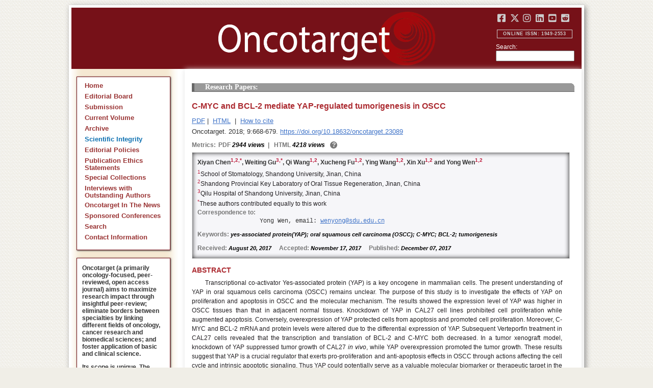

--- FILE ---
content_type: text/html; charset=utf-8
request_url: https://www.oncotarget.com/article/23089/text/
body_size: 22620
content:


<?xml version="1.0" encoding="UTF-8"?>
<!DOCTYPE html PUBLIC "-//W3C//DTD XHTML 1.0 Transitional//EN" "http://www.w3.org/TR/xhtml1/DTD/xhtml1-transitional.dtd">
<html xmlns="http://www.w3.org/1999/xhtml" lang="en">
<head>
	

    
    <script>
     // <!-- Google Tag Manager -->
    (function(w,d,s,l,i){w[l]=w[l]||[];w[l].push({'gtm.start':
    new Date().getTime(),event:'gtm.js'});var f=d.getElementsByTagName(s)[0],
    j=d.createElement(s),dl=l!='dataLayer'?'&l='+l:'';j.async=true;j.src=
    'https://www.googletagmanager.com/gtm.js?id='+i+dl;f.parentNode.insertBefore(j,f);
    })(window,document,'script','dataLayer','GTM-KXPN39');
    //<!-- End Google Tag Manager -->
    </script>
    

    <title>C-MYC and BCL-2 mediate YAP-regulated tumorigenesis in OSCC | Oncotarget</title>

    

	<meta http-equiv="Content-Type" content="text/html; charset=utf-8" />

    <meta name="description" content="https://doi.org/10.18632/oncotarget.23089 Xiyan Chen, Weiting Gu, Qi Wang, Xucheng Fu, Ying Wang, Xin Xu, Yong Wen" />

    
	
<script type="application/ld+json">{"@context":"https:\/\/schema.org","@graph":{"@type":"Article","license":"https:\/\/creativecommons.org\/licenses\/by\/4.0\/","publisher":{"@type":"Organization","name":"Oncotarget","logo":{"@type":"ImageObject","url":"https:\/\/www.oncotarget.com\/images\/oncotarget-logo-square.png","width":1200,"height":1200}},"dateModified":"2018-01-01T11:54:48Z","mainEntityOfPage":{"@type":"WebPage","@id":"https:\/\/www.oncotarget.com\/article\/23089\/text\/"},"headline":"C-MYC and BCL-2 mediate YAP-regulated tumorigenesis in OSCC","articleSection":"Research Papers","sameAs":"https:\/\/doi.org\/10.18632\/oncotarget.23089","image":"https:\/\/www.oncotarget.com\/index.php?journal=oncotarget&page=article&op=viewFile&path%5B%5D=23089&path%5B%5D=72817&path%5B%5D=325308","datePublished":"2017-12-07T00:00:00Z","author":[{"@type":"Person","name":"Chen, Xiyan"},{"@type":"Person","name":"Gu, Weiting"},{"@type":"Person","name":"Wang, Qi"},{"@type":"Person","name":"Fu, Xucheng"},{"@type":"Person","name":"Wang, Ying"},{"@type":"Person","name":"Xu, Xin"},{"@type":"Person","name":"Wen, Yong"}]}}</script>


	<link rel="icon" href="https://www.oncotarget.com/favicon.ico" />

	
	<meta name="dc.creator" content="Xiyan Chen"/>
	<meta name="dc.creator" content="Weiting Gu"/>
	<meta name="dc.creator" content="Qi Wang"/>
	<meta name="dc.creator" content="Xucheng Fu"/>
	<meta name="dc.creator" content="Ying Wang"/>
	<meta name="dc.creator" content="Xin Xu"/>
	<meta name="dc.creator" content="Yong Wen"/>
	<meta name="dc.date" scheme="ISO8601" content="2017-12-07"/>
	<meta name="dc.date.created" scheme="ISO8601" content="2017-12-07"/>
    <meta name="dc.date.datesubmitted" scheme="ISO8601" content="2017-12-09"/>
		<meta name="dc.date.issued" scheme="ISO8601" content="2018-01-02"/>
	<meta name="dc.date.modified" scheme="ISO8601" content="2018-01-01"/>
	<meta name="dc.description" xml:lang="en" content="  //      Xiyan Chen 1,  2,  * , Weiting Gu 3,  * , Qi Wang 1,  2 , Xucheng Fu 1,  2 , Ying Wang 1,  2 , Xin Xu 1,  2  and Yong Wen 1,  2     1 School of Stomatology, Shandong University, Jinan, China    2 Shandong Provincial Key Laboratory of Oral Tissue Regeneration, Jinan, China    3 Qilu Hospital of Shandong University, Jinan, China    * These authors contributed equally to this work   Correspondence to:   Yong Wen, email:  wenyong@sdu.edu.cn     Keywords:  yes-associated protein(YAP); oral squamous cell carcinoma (OSCC); C-MYC; BCL-2; tumorigenesis    Received:  August 20, 2017&amp;nbsp;&amp;nbsp;&amp;nbsp;&amp;nbsp;&amp;nbsp; Accepted:  November 17, 2017&amp;nbsp;&amp;nbsp;&amp;nbsp;&amp;nbsp;&amp;nbsp; Published:  December 07, 2017     ABSTRACT   Transcriptional co-activator Yes-associated protein (YAP) is a key oncogene in mammalian cells. The present understanding of YAP in oral squamous cells carcinoma (OSCC) remains unclear. The purpose of this study is to investigate the effects of YAP on proliferation and apoptosis in OSCC and the molecular mechanism. The results showed the expression level of YAP was higher in OSCC tissues than that in adjacent normal tissues. Knockdown of YAP in CAL27 cell lines prohibited cell proliferation while augmented apoptosis. Conversely, overexpression of YAP protected cells from apoptosis and promoted cell proliferation. Moreover, C-MYC and BCL-2 mRNA and protein levels were altered due to the differential expression of YAP. Subsequent Verteporfin treatment in CAL27 cells revealed that the transcription and translation of BCL-2 and C-MYC both decreased. In a tumor xenograft model, knockdown of YAP suppressed tumor growth of CAL27  in vivo , while YAP overexpression promoted the tumor growth. These results suggest that YAP is a crucial regulator that exerts pro-proliferation and anti-apoptosis effects in OSCC through actions affecting the cell cycle and intrinsic apoptotic signaling. Thus YAP could potentially serve as a valuable molecular biomarker or therapeutic target in the treatment of OSCC. "/>
	<meta name="dc.format" scheme="IMT" content="application/pdf"/>
	<meta name="dc.format" scheme="IMT" content="text/html"/>
	<meta name="dc.identifier" content="https://doi.org/10.18632/oncotarget.23089"/>
	<meta name="dc.identifier.pagenumber" content="668-679"/>
	<meta name="citation_doi" content="10.18632/oncotarget.23089"/>
	<meta name="dc.identifier.uri" content="https://www.oncotarget.com/article/23089/"/>
	<meta name="dc.language" scheme="ISO639-1" content=""/>
	<meta name="dc.source" content="Oncotarget"/>
	<meta name="dc.source.issn" content="1949-2553"/>
<meta name="dc.source.uri" content="https://www.oncotarget.com/"/>
	<meta name="dc.source.issue" content="1"/>
<meta name="dc.source.volume" content="9"/>
					<meta name="dc.title" content="C-MYC and BCL-2 mediate YAP-regulated tumorigenesis in OSCC"/>
	
<meta name="dc.type" content="Text.Serial.Journal"/>
<meta name="dc.type.articletype" content="Research Papers"/>


<!-- OGP -->
	<meta property="og:type"  content="article" />
	<meta property="og:title" content="C-MYC and BCL-2 mediate YAP-regulated tumorigenesis in OSCC | Oncotarget" />
				<meta property="og:description" content="https://doi.org/10.18632/oncotarget.23089 Xiyan Chen, Weiting Gu, Qi Wang, Xucheng Fu, Ying Wang, Xin Xu, Yong Wen"/>
		<meta property="og:url"   content="https://www.oncotarget.com/article/23089/text/" />
	<meta property="og:image" content="https://www.oncotarget.com/index.php?journal=oncotarget&page=article&op=viewFile&path%5B%5D=23089&path%5B%5D=72817&path%5B%5D=325308"  />
<!-- /OGP --><!-- Twitter Card -->
<meta name="twitter:card" content="summary" />
<meta name="twitter:site" content="@Oncotarget" />
<meta name="twitter:title" content="C-MYC and BCL-2 mediate YAP-regulated tumorigenesis in OSCC | Oncotarget" />
  <meta name="twitter:description" content="https://doi.org/10.18632/oncotarget.23089 Xiyan Chen, Weiting Gu, Qi Wang, Xucheng Fu, Ying Wang, Xin Xu, Yong Wen"/>
<meta name="twitter:image" content="https://www.oncotarget.com/index.php?journal=oncotarget&page=article&op=viewFile&path%5B%5D=23089&path%5B%5D=72817&path%5B%5D=325308"  />
<!-- /Twitter Card -->		<meta name="gs_meta_revision" content="1.1" />
	<meta name="citation_journal_title" content="Oncotarget"/>
	<meta name="citation_issn" content="1949-2553"/>
	<meta name="citation_author" content="Xiyan Chen"/>
		
	<meta name="citation_author" content="Weiting Gu"/>
		
	<meta name="citation_author" content="Qi Wang"/>
		
	<meta name="citation_author" content="Xucheng Fu"/>
		
	<meta name="citation_author" content="Ying Wang"/>
		
	<meta name="citation_author" content="Xin Xu"/>
		
	<meta name="citation_author" content="Yong Wen"/>
		
	<meta name="citation_authors" content="Chen, Xiyan; Gu, Weiting; Wang, Qi; Fu, Xucheng; Wang, Ying; Xu, Xin; Wen, Yong"/>
	<meta name="citation_title" content="C-MYC and BCL-2 mediate YAP-regulated tumorigenesis in OSCC"/>
	<meta name="citation_publication_date" content="2017-12-07"/>
	<meta name="citation_volume" content="9"/>
			<meta name="citation_issue" content="1"/>
		<meta name="citation_firstpage" content="668"/>
	<meta name="citation_lastpage" content="679"/>
	<meta name="citation_abstract_html_url" content="https://www.oncotarget.com/article/23089/"/>
				
        	<meta name="citation_pdf_url" content="https://www.oncotarget.com/article/23089/pdf/" />
                    	<meta name="citation_fulltext_html_url" content="https://www.oncotarget.com/article/23089/text/"/>
    	<meta name="citation_publisher" content="Impact Journals"/>
	

	<link rel="stylesheet" href="https://www.oncotarget.com/styles/paper.css" type="text/css" />
	<link rel="stylesheet" href="https://www.oncotarget.com/jquery.bubblepopup.v2.3.1.css"type="text/css" />

	<link rel="stylesheet" href="https://www.oncotarget.com/lib/pkp/styles/pkp.css" type="text/css" />
	<link rel="stylesheet" href="https://www.oncotarget.com/lib/pkp/styles/common.css" type="text/css" />
	<link rel="stylesheet" href="https://www.oncotarget.com/styles/common.css" type="text/css" />
	<link rel="stylesheet" href="https://www.oncotarget.com/styles/articleView.css" type="text/css" />
	<link rel="stylesheet" href="//cdnjs.cloudflare.com/ajax/libs/foundicons/3.0.0/foundation-icons.min.css" type="text/css"/>
	<link rel="stylesheet" href="https://use.fontawesome.com/releases/v5.0.6/css/all.css">
	<link rel="stylesheet" href="https://cdnjs.cloudflare.com/ajax/libs/font-awesome/6.4.2/css/all.min.css"> 

	<link rel="stylesheet" href="https://www.oncotarget.com/style/agingTemp.min.css" type="text/css" />

	
	
	

	<link rel="stylesheet" href="https://www.oncotarget.com/styles/sidebar.css" type="text/css" />	<link rel="stylesheet" href="https://www.oncotarget.com/styles/leftSidebar.css" type="text/css" />	<link rel="stylesheet" href="https://www.oncotarget.com/styles/rightSidebar.css?v=1.0.1" type="text/css" />	<link rel="stylesheet" href="https://www.oncotarget.com/styles/bothSidebars.css" type="text/css" />
			<link rel="stylesheet" href="https://www.oncotarget.com/public/site/sitestyle.css" type="text/css" />
	
	
	<script>
	  (function(i,s,o,g,r,a,m){i['GoogleAnalyticsObject']=r;i[r]=i[r]||function(){
	  (i[r].q=i[r].q||[]).push(arguments)},i[r].l=1*new Date();a=s.createElement(o),
	  m=s.getElementsByTagName(o)[0];a.async=1;a.src=g;m.parentNode.insertBefore(a,m)
	  })(window,document,'script','//www.google-analytics.com/analytics.js','ga');
	  ga('create', 'UA-74807910-1', 'auto');
	  ga('send', 'pageview');
	</script>
	

    <!-- altmetric embed -->
    <script type='text/javascript' src='https://d1bxh8uas1mnw7.cloudfront.net/assets/embed.js'></script>
	<!-- Base Jquery -->
		<script src="https://ajax.googleapis.com/ajax/libs/jquery/1.12.4/jquery.min.js"></script>
	<link rel="stylesheet" href="https://ajax.googleapis.com/ajax/libs/jqueryui/1.12.1/themes/smoothness/jquery-ui.css">
	<script src="https://ajax.googleapis.com/ajax/libs/jqueryui/1.12.1/jquery-ui.min.js"></script>
	
	<script type="text/javascript" src="https://www.oncotarget.com/lib/pkp/js/jquery.cookie.js"></script>
	<script type="text/javascript" src="https://www.oncotarget.com/lib/pkp/js/fontController.min.js" ></script>
	<script type="text/javascript" src="https://www.oncotarget.com/lib/pkp/js/general.min.js"></script>

	
	<script language="javascript" type="text/javascript" src="https://www.oncotarget.com/js/articleView.min.js"></script>
	<script language="javascript" type="text/javascript" src="https://www.oncotarget.com/js/pdfobject.js"></script>


	
	<script>
	function SelectText(element) {
		var text = document.getElementById(element);
		if ($.browser.msie) {
			var range = document.body.createTextRange();
			range.moveToElementText(text);
			range.select();
		} else if ($.browser.mozilla || $.browser.opera) {
			var selection = window.getSelection();
			var range = document.createRange();
			range.selectNodeContents(text);
			selection.removeAllRanges();
			selection.addRange(range);
		} else if ($.browser.safari) {
			var selection = window.getSelection();
			selection.setBaseAndExtent(text, 0, text, 1);
		}
		document.getElementById(element).scrollIntoView();
	}
	</script>
	<script type="text/javascript" src="/js/email.min.js"></script>
	<script type="text/javascript" src="/js/pops.min.js"></script>
	<script type="text/javascript" src="/jquery.bubblepopup.v2.3.1.min.js"></script>
	<script type="text/javascript" src="/js/menu.min.js"></script>
	
	
</head>
<body>
<!-- Google Tag Manager (noscript) -->
<noscript><iframe src="https://www.googletagmanager.com/ns.html?id=GTM-KXPN39"
height="0" width="0" style="display:none;visibility:hidden"></iframe></noscript>
<!-- End Google Tag Manager (noscript) -->
<div id="container">
<div id="fade" class="black_overlay"></div>
<div id="header">
	<a href="/"><div id="home-clickable-area"></div></a>
	<div class="nav-content">
		<ul class="socialList segregateSubmit">
			<li class="social-links"><a href="https://www.facebook.com/Oncotarget/" target="_blank"><i class="fa-brands fa-facebook-square"></i></a></li>
			<li class="social-links"><a href="https://twitter.com/Oncotarget" target="_blank"><i class="fa-brands fa-x-twitter"></i></a></li>
			<li class="social-links"><a href="https://www.instagram.com/oncotargetjrnl/" target="_blank"><i class="fa-brands fa-instagram"></i></a></li>
			<li class="social-links"><a href="https://www.linkedin.com/company/oncotarget" target="_blank"><i class="fa-brands fa-linkedin"></i></a></li>
			<li class="social-links"><a href="https://www.youtube.com/@OncotargetJournal" target="_blank"><i class="fa-brands fa-youtube-square"></i></a></li>
			<li class="social-links"><a href="https://www.reddit.com/user/Oncotarget" target="_blank"><i class="fa-brands fa-reddit-square"></i></a></li>
		</ul>
	
		<span class="sidebar-toggle-mobile icon icon-menu"></span>
		<span id="mobile-search" class="icon icon-search hide-on-large-only"></span>
	</div>
	
	<small class="issnLabel">Online ISSN: 1949-2553</small>
	<div class="nav-search">
		<form method="get" action="/index.php">
			<input type="hidden" name="journal" value="oncotarget" />
			<input type="hidden" name="page" value="pages" />
			<input type="hidden" name="op" value="view" />
			<input type="hidden" name="path[]" value="elasticsearch" />
			<input type="hidden" name="searchPage" value="1" />
	
			<label>Search:</label><br/>
			<input type="text" name="general">
			<input type="submit" style="display:none">
		</form>
	</div>
</div>


<div id="clear">
<p>Oncotarget</p>
</div>


<div id="leftSidebar">
	
 
 <style>
 .anchor-no-underline,
 .anchor-no-underline:link,
 .anchor-no-underline:visited,
 .anchor-no-underline:hover,
 .anchor-no-underline:active {
     text-decoration: none;
 }

  a.subscribe-button {
    -webkit-appearance: button;
    -moz-appearance: button;
    appearance: button;
    text-decoration: none;
    border: 0 none;
    border-radius: 4px;
    color: #FFFFFF;
    cursor: pointer;
    display: inline-block;
    font-weight: bold;
    font-size:1em;
    height: 32px;
    line-height: 32px;
    padding: 0 22px;
    margin-top:5px;
    margin-bottom:20px;
    text-align: center;
    text-decoration: none;
    vertical-align: top;
    white-space: nowrap;
    width: auto;
    background-color:#761118;
  }


  #oncoscience-promo {
    border-color: #27ae60 !important;
    background-color: #27ae60!important;
  }
  #oncoscience-promo .navbar-section{
    background-color: #27ae60;
  }

  #oncoscience-promo a, #oncoscience-promo a:visited {
    color: #ffffff !important;
  }

 </style>
 

	<div class="block" id="sidebarNavigation">
	<span class="blockTitle" style="display:none;">Journal Content</span>
	<!--Custom -->
	<ul class="menu" id="navmenu">
		<li id="home"><a href="/">Home</a></li>
		<li id="board"><a href="/editorial-board/">Editorial Board</a></li>
		<li><a href="http://oncotarget.msubmit.net">Submission</a></li>
					<li id="currentiss"><a href="/archive/v17/">Current Volume</a></li>
						<li id="archives"><a href="/archive/">Archive</a></li>
        <li id="scientific-integrity"><a style="color: #0e71b1;" href="/scientific-integrity/">Scientific Integrity</a></li>
		<li id="about"><a href="/editorial-policies/">Editorial Policies</a></li>
		<li id="ethics"><a href="/ethics-statement/">Publication Ethics Statements</a></li>
		<li id="ot_special_collections"><a href="/collections/">Special Collections</a></li>
		<li id="ot_videos"><a href="/videos/interview/">Interviews with Outstanding Authors</a></li>
		<li id="ot_news"><a href="/news/pr/">Oncotarget In The News</a></li>
		<li id="ot_conferences"><a href="/news/conferences/">Sponsored Conferences</a></li>
		<li id="search"><a href="/search/">Search</a></li>
		<li id="contact"><a href="/contact/">Contact Information</a>
		
								</ul>
	<!-- end custom-->
	</div>

	<div class="block secblock topredblock">
		<div class="a_new_domain_link">
			<p>
				Oncotarget (a primarily oncology-focused, peer-reviewed, open access journal) aims to maximize research impact through insightful peer-review; eliminate borders between specialties by linking different fields of oncology, cancer research and biomedical sciences; and foster application of basic and clinical science.
			</p>
			<p>
				Its scope is unique. The term "oncotarget" encompasses all molecules, pathways, cellular functions, cell types, and even tissues that can be viewed as targets relevant to cancer as well as other diseases. <b>The term was introduced in the inaugural Editorial</b>, <a class="anchor-no-underline" href="https://www.oncotarget.com/article/101/">Introducing Oncotarget</a>.
			</p>
			<p>
				As of January 1, 2022, <em>Oncotarget</em> has shifted to a continuous publishing model. Papers will now be published continuously within yearly volumes in their final and complete form and then quickly released to Pubmed.
			</p>
		</div>
		<div class="a_new_domain_link"></div>
	</div>


	

	<div class="block secblock topredblock">
		<p class="navbar-section"><span style="font-size:13px;font-weight:700;margin-left:0.3em;"></span></p>
		<h4 class="navbar-section">Publication Alerts</h4>

		
		<div style="padding: 10px;">
			Subscribe to receive alerts once a paper has been published by Oncotarget.
		</div>
		<div style="text-align:center;">
			<a href="/subscribe/" class="subscribe-button">Subscribe</a>
		</div>


		
			</div>




					    			

	<div class="block secblock topredblock" id="oncoscience-promo" style="padding-bottom:0;">
		<h4 class="navbar-section">Oncoscience</h4>
		<a href="https://www.oncoscience.us/" target="_blank"><img src="/images/Oncoscience_Logo.png" style="width:100%;margin-top:0px;" alt="Oncoscience Logo"></a>
		<p style="margin-block-start: 0.5em;margin-block-end: 0.5em;margin-inline-start: 0.5em;
    margin-inline-end: 0.5em;"><a class="anchor-no-underline" href="https://www.oncoscience.us/" target="_blank"><em>Oncoscience</em> is a peer-reviewed, open-access journal dedicated to cancer research without financial barriers. It is a unique journal that provides FREE publication and access for both authors and readers. Oncoscience is indexed and archived by PubMed and PMC. It is recognized by Impact Journals as a philanthropic endeavor.</a></p>
	</div>




	<div class="block secblock topredblock" style="padding-bottom:0;">
	<h4 class="navbar-section">Post-Publication Promotion</h4>
		<div style="display:block;text-align: center;font-size: 1.1em;">
			<p style="margin-block-start: 0.5em;margin-block-end: 0.5em;">
				Learn about our <b>FREE</b></p>
			<p style="margin-block-start: 0.5em;margin-block-end: 0.5em;"><a class="anchor-no-underline" href="/editorial-policies/#post-publication-promotion">Post-Publication Promotion Services</a>
			</p>
		</div>
	</div>


  
	

 

    <div style="padding:10px 4px 10px 10px;display:block;" class="block secblock topredblock">
        <p style="font-size: 1.1em;">Rapamycin Press LLC dba Impact Journals is the publisher of Oncotarget: <a class="anchor-no-underline" target="_blank" href="https://www.impactjournals.com/">www.impactjournals.com</a>.</p>
        <p style="font-size: 1.1em;">Impact Journals is a member of the <a class="anchor-no-underline" target="_blank" href="https://wellcome.org/">Wellcome Trust List of Compliant Publishers</a>.</p>
        <p style="font-size: 1.1em;">Impact Journals is a member of the <a class="anchor-no-underline" target="_blank" href="https://www.sspnet.org/">Society for Scholarly Publishing</a>.</p>
    </div>


		<div class="block secblock topredblock" style="padding:10px 4px 10px 10px;display:block;">
		<p>On December 23, 2022, Oncotarget server experienced a DDoS attack. As a result, Oncotarget site was inaccessible for a few hours. Oncotarget team swiftly dealt with the situation and took it under control.
		This malicious action will be reported to the FBI.</p>
	</div>

			





</div>


<div id="main" style="width:75%; clear:none; float:right;">


<div id="content">
<style scoped>

	.rhs_banners {
		display: table;
		float: right;
		margin-right: 10px;
	}
	.addthis_container-row {
		display: table-row;
	}
	
	.addthis_container {
		display: table-cell;
		padding:8px;
	}
	.article-notice .banner-main {
		font-size: 16px;
	}
	.article-notice-investigation .banner-main strong {
		font-size: 16px;
	}

	.article-notice-investigation .banner-main {
		height: 45px;
	}

	span.investigation-warning {
		/*margin-left: 0 !important;*/
	}
	.fullTextHtmlWrapper {
		position: relative;
	}
	.fullTextHtmlWrapper #retraction-watermark {
		position: absolute;
		top: 0;
		left: 0;
		width: 100%;
		height: 100%;
		background: url('data:image/svg+xml;utf8,<svg style="transform:rotate(45deg)" xmlns="http://www.w3.org/2000/svg" viewBox="0 0 200 200"><text x="30" y="130" fill="%23941b21" fill-opacity="0.5">R E T R A C T E D</text></svg>') 0 0/900px 900px;
	}

	</style>



	<style scoped>
	
		#articleTitle {
			left: 0 !important;
		}
		.__dimensions_badge_embed__ {
			margin-bottom: 5px;
		}
		.__dimensions_badge_embed__ .__dimensions_Badge_style_small_circle .__dimensions_Badge_Image {
			width: 50px;
			height: 50px;
		}
		.__dimensions_badge_embed__ > .__dimensions_Link, .__dimensions_badge_embed__ > .__dimensions_Link:hover {
			margin-right: 0.75em;
		}
		.__dimensions_badge_embed__ .__dimensions_Badge_style_small_circle .__db_score {
			font-size: 28px;
		}
		.altmetric-embed > a {
			padding-right: 7px;
		}
		.special_collections_banner-row {
			display: table-row;
		}

		.special_collections_banner {
			display: table-cell;
			width: 165px;
			padding: 1px;
			border: 1px solid #e8e8e8;
		}
		.special_collections_banner img {
			width: 165px;
			max-height: 100px;
		}
	
			</style>

	<script async src="https://badge.dimensions.ai/badge.js" charset="utf-8"></script>


	<div class="issue-info" style="display: none">
		Published in <a href="/archive/v9/i1/">Oncotarget V9I1</a>, <span class="issue-date">Jan  2, 2018</span>
	</div>





			<h4 class="tocSectionTitle">Research Papers:</h4>

					

		<div class = "titleAndBadge">
												<h1 id="articleTitle" class="tocArticleTitle">C-MYC and BCL-2 mediate YAP-regulated tumorigenesis in OSCC</h1>
		</div>

					<div class="rhs_banners">
			<!-- start AddThis -->
						<!-- end AddThis -->

						</div>

			<div class="galleria">
				<p>
																		<a href="https://www.oncotarget.com/article/23089/pdf/" class="file" target="_parent">PDF</a>&nbsp;|&nbsp;																																<a href="https://www.oncotarget.com/article/23089/text/" class="file" target="_parent">HTML</a>																		
					
											<span>&nbsp;|&nbsp;&nbsp;<a href="javascript:openRTWindow('https://www.oncotarget.com/index.php?journal=oncotarget&amp;page=rt&amp;op=captureCite&amp;path%5B%5D=23089&amp;path%5B%5D=72817');" class="file">How to cite</a></span>
					
					

					
					
					
					
									</p>

				<p style="margin-top:6px;">
					<div class="article-issue-info">
																			Oncotarget. 2018; 9:668-679. <a href="https://doi.org/10.18632/oncotarget.23089">https://doi.org/10.18632/oncotarget.23089</a>
											</div>
				</p>
			</div>

							<div class="metrics metrics-extendable">
					<p class="metrics-p">
						<span class="metrics-bold" style="float:left;margin-right: 5px;">Metrics: </span>
						<span style="float:left;">
																																		<span class="metrics-bold">PDF</span> 2944 views										<span class="metrics-bold metrics-divider">&nbsp;|&nbsp;&nbsp;</span>
																																																																														<span class="metrics-bold">HTML</span> 4218 views											<span class="metrics-bold metrics-divider">&nbsp;|&nbsp;&nbsp;</span>
																																								</span>
						<span class="metrics-explained">?</span>
						<span>&nbsp;</span>
					</p>
				</div>
					
		<div id="primitiveHeader">
			<p class="author" id="titleAuthors"  align="justify" >
				<span id="p204397" class="p204397 author special">Xiyan Chen</span><span id="p204398" class="p204398 author special">, Weiting Gu</span><span id="p204399" class="p204399 author special">, Qi Wang</span><span id="p204400" class="p204400 author special">, Xucheng Fu</span><span id="p204401" class="p204401 author special">, Ying Wang</span><span id="p204402" class="p204402 author special">, Xin Xu</span><span id="p204403" class="p204403 author special"> and&nbsp;Yong Wen&nbsp;<a href="&#109;&#97;&#105;&#108;&#116;&#111;&#58;%77%65%6e%79%6f%6e%67@%73%64%75.%65%64%75.%63%6e" class="miniemail">&#x5f;</a></span>			 </p>
		</div>

		<div class="fullTextHtmlWrapper">
		
					<div id="articleAbstract">
				 				<h2 class="body-heading" id="abstractHeader">Abstract</h2>
				<div class="body-bodytext">
					<div id="extendedInfo"><script type="text/javascript">// <![CDATA[
$('.header-date').hide();$('#titleAuthors').hide();$('#abstractHeader').hide();
// ]]></script> <div id="primitiveHeader"><p class="Authors">Xiyan Chen<span class="AuthorSuper" id="A1">1,</span><span class="AuthorSuper" id="A2">2,</span><span class="AuthorSuper" id="A4">*</span>, Weiting Gu<span class="AuthorSuper" id="A3">3,</span><span class="AuthorSuper" id="A4">*</span>, Qi Wang<span class="AuthorSuper" id="A1">1,</span><span class="AuthorSuper" id="A2">2</span>, Xucheng Fu<span class="AuthorSuper" id="A1">1,</span><span class="AuthorSuper" id="A2">2</span>, Ying Wang<span class="AuthorSuper" id="A1">1,</span><span class="AuthorSuper" id="A2">2</span>, Xin Xu<span class="AuthorSuper" id="A1">1,</span><span class="AuthorSuper" id="A2">2</span> and Yong Wen<span class="AuthorSuper" id="A1">1,</span><span class="AuthorSuper" id="A2">2</span></p> <p id="A1" class="org"><span class="AuthorNumber">1</span>School of Stomatology, Shandong University, Jinan, China</p> <p id="A2" class="org"><span class="AuthorNumber">2</span>Shandong Provincial Key Laboratory of Oral Tissue Regeneration, Jinan, China</p> <p id="A3" class="org"><span class="AuthorNumber">3</span>Qilu Hospital of Shandong University, Jinan, China</p> <p id="A4" class="org"><span class="AuthorNumber">*</span>These authors contributed equally to this work</p> <p id="fn" class="pub-info">Correspondence to:</p> <p id="vcard">Yong Wen, email: <a href="/cdn-cgi/l/email-protection#2f584a41564041486f5c4b5a014a4b5a014c41"><span class="__cf_email__" data-cfemail="582f3d362137363f182b3c2d763d3c2d763b36">[email&#160;protected]</span></a></p> <p class="Keywords"><span class="CorespondanceBold">Keywords:</span> yes-associated protein(YAP); oral squamous cell carcinoma (OSCC); C-MYC; BCL-2; tumorigenesis</p> <p class="Date"><span class="CorespondanceBold">Received:</span> August 20, 2017&nbsp;&nbsp;&nbsp;&nbsp;&nbsp;<span class="CorespondanceBold">Accepted:</span> November 17, 2017&nbsp;&nbsp;&nbsp;&nbsp;&nbsp;<span class="CorespondanceBold">Published:</span> December 07, 2017</p></div></div> <p class="body-heading">ABSTRACT</p> <p class="BodyText">Transcriptional co-activator Yes-associated protein (YAP) is a key oncogene in mammalian cells. The present understanding of YAP in oral squamous cells carcinoma (OSCC) remains unclear. The purpose of this study is to investigate the effects of YAP on proliferation and apoptosis in OSCC and the molecular mechanism. The results showed the expression level of YAP was higher in OSCC tissues than that in adjacent normal tissues. Knockdown of YAP in CAL27 cell lines prohibited cell proliferation while augmented apoptosis. Conversely, overexpression of YAP protected cells from apoptosis and promoted cell proliferation. Moreover, C-MYC and BCL-2 mRNA and protein levels were altered due to the differential expression of YAP. Subsequent Verteporfin treatment in CAL27 cells revealed that the transcription and translation of BCL-2 and C-MYC both decreased. In a tumor xenograft model, knockdown of YAP suppressed tumor growth of CAL27 <em>in vivo</em>, while YAP overexpression promoted the tumor growth. These results suggest that YAP is a crucial regulator that exerts pro-proliferation and anti-apoptosis effects in OSCC through actions affecting the cell cycle and intrinsic apoptotic signaling. Thus YAP could potentially serve as a valuable molecular biomarker or therapeutic target in the treatment of OSCC.</p>
				</div>
			</div>
			<hr/>
		
		<!-- begin <html> -->
 <div class="sns"> <h2 class="Heading">INTRODUCTION</h2> <p class="BodyText">Oral squamous cell carcinoma is one of the main causes of cancer-related morbidity and mortality diseases worldwide. More than 250,000 new cases are diagnosed each year and, about 50% of patients died within 5 years [<a href="#R1">1</a>]. Maximal tumor resection followed by radiotherapy and chemotherapy is the standard of care for OSCC [<a href="#R2">2</a>]. Although great progress has been made in the treatment, the effect is not satisfactory. Further understanding of the pathogenesis of oral squamous cell carcinoma may help to predict cancer progression and provide new molecular targets for cancer therapy.</p> <p class="BodyText">The Hippo signaling pathway is initially found as a major regulator in organ size control, but recent studies have found it is closely related to tumor progression [<a href="#R3">3</a>, <a href="#R4">4</a>]. Yes-associated protein (YAP), which located in 11q22, is a major downstream effector of the Hippo signaling pathway. When the Hippo signaling pathway is inactivated, YAP can be transferred from the cytoplasm to the nucleus, activating gene expression by binding to many DNA-binding transcription factors, regulating diversified of cellular functions including proliferation, apoptosis, migration and differentiation [<a href="#R4">4</a>, <a href="#R5">5</a>]. YAP is highly expressed in a variety of tumor tissues [<a href="#R6">6</a>&#x2013;<a href="#R8">8</a>], and it has also been proved that YAP could regulate epithelial-mesenchymal transition (EMT) [<a href="#R9">9</a>] and closely relate to the signal pathways associated with tumor development [<a href="#R10">10</a>, <a href="#R11">11</a>]. Therefore, we decided to explore the possible role of YAP in OSCC.</p> <p class="BodyText">Verteporfin is used clinically as a photodynamic therapy for the treatment of macular degeneration that eliminates the abnormal blood vessels. Recently, it has been found out that Verteporfin could abolish the liver hyperplasia induced by YAP overexpression [<a href="#R3">3</a>]. These studies indicated that Verteporfin could inhibit the interaction of YAP-TEAD complex.</p> <p class="BodyText">C-MYC, one of the most frequently inordinate oncogenes, is found highly expressed in OSCC tissues [<a href="#R12">12</a>]. Elevated expression of C-MYC leads to the activation of checkpoints, which causes cell growth or cell death [<a href="#R13">13</a>]. It has been shown that YAP can upregulate the expression of C-MYC in hepatocarcinoma cells and promote the development of tumor [<a href="#R14">14</a>, <a href="#R15">15</a>].</p> <p class="BodyText">In addition to dysregulation differentiation and aberrant proliferation, apoptosis is an important feature of cancer cells [<a href="#R16">16</a>]. The balance of BCL-2 family proteins (such as proapoptotic proteins BAK and BAD), as well as anti-apoptotic proteins BCL-2 and MCL-17, regulates tumor cell apoptosis [<a href="#R17">17</a>]. It has been reported that BCL-2 is highly expressed in more than 50% of human OSCC tissues [<a href="#R18">18</a>]. The previous study has shown that BCL-2 is a crucial downstream target of the YAP-TEAD1 transcriptional active complex to regulate cell apoptosis in endometrial stromal cells [<a href="#R19">19</a>].</p> <p class="BodyText">In this research, the expression level of YAP in OSCC clinical tissues was detected and the effects of YAP on OSCC derived cell lines were investigated. The results stated clearly that YAP was more highly expressed in OSCC than in adjacent normal tissues. We also demonstrated that YAP could protect OSCC cells from apoptosis and promote cell proliferation. Moreover, the molecular mechanism of how ectopic YAP expression could lead to tumorigenesis was primarily explored.</p> <h2 class="Heading">RESULTS</h2> <h3 class="SubHeading">Upregulation of YAP in human oral squamous cell carcinoma species</h3> <p class="BodyText">The expression level of YAP was investigated in three differentiated OSCC and one normal human tissues to determine the potential role of YAP in OSCC. Through immunohistochemistry (IHC) study, we found that YAP was significantly higher in the three differently differentiated OSCC tissues as compared with the normal tissues (<a href="#F1">Figure 1A</a> and <a href="#F1">1B</a>). Moreover, YAP displayed a more nuclear-diffused staining in poorly differentiated OSCC tissues, while predominant cytoplasmic staining was seen in well differentiated OSCC tissues (<a href="#F1">Figure 1A</a>). Quantitative real-time PCR (RT-PCR) and Western blot results revealed that YAP was highest in TCA8113 cell lines and lowest in A253 cell lines (<a href="#F1">Figure 1C</a> and <a href="#F1">1D</a>).</p> <div class="OncoFigure"> <div class="image" id="F1"><img class="thumbImage" alt="YAP was highly expressed in oral squamous cell carcinoma." src="https://www.oncotarget.com/index.php?journal=oncotarget&page=article&op=viewFile&path%5B%5D=23089&path%5B%5D=72817&path%5B%5D=325308" title="YAP was highly expressed in oral squamous cell carcinoma."/></div> <p class="FigureText"><span class="FigureHeading">Figure 1: YAP was highly expressed in oral squamous cell carcinoma.</span> (<b>A</b>) Representative images of YAP immunostaining in normal tissues, well differentiated OSCC tissues, moderately differentiated OSCC tissues and poorly differentiated OSCC tissues. Low power (100&#x00D7;) scale bars 100 &#x03BC;m, high power (200&#x00D7;) scale bars: 50 &#x03BC;m. (<b>B</b>) Statistical relative quantification of YAP expression. (<b>C</b>) Western blot analysis of expression of YAP in four OSCC cell lines. (<b>D</b>) RT-PCR analysis of YAP expression in four OSCC cell lines. <sup>*</sup><i>p</i> &#x003C; 0.05, <sup>**</sup><i>P</i> &#x003C; 0.01, <sup>***</sup><i>p</i> &#x003C; 0.001.</p> </div> <h3 class="SubHeading">The expression level of YAP mRNA and protein in transfected CAL27 cell lines</h3> <p class="BodyText">As YAP was found notably upregulation in human patients with OSCC, we aimed at discovering the effects of YAP on oral squamous cell lines. After mRNA (<a href="#F1">Figure 1C</a>) and protein (<a href="#F1">Figure 1D</a>) detection of YAP, CAL27 cell lines were chosen for further investigations. Stable cell populations of CAL27/YAP cells were generated after puromycin screening. The results of RT-PCR showed that the expression level of YAP and its target gene CTGF, CYR61, ANKRD in the YAP siRNA fragments transfected CAL27 cell lines (sh YAP) were lower than their counterpart siRNA transfected control cells (sh NC) (<a href="#F2">Figure 2A</a>). And the LV5-YAP transfected CAL27 cell lines (over YAP) showed a higher YAP, CTGF, CYR61, ANKRD expression level than its counterpart empty vector transfected control cells (over NC) (<a href="#F2">Figure 2B</a>). At the same time, knockdown of YAP (sh YAP) led to the decrease of YAP, phosphorylated YAP and YAP nuclear location (<a href="#F2">Figure 2C</a>). In the contrast, overexpression of YAP led to the obvious upregulation of YAP and its nuclear location, but not phosphorylated YAP (<a href="#F2">Figure 2D</a>). These results indicated that stable expression of YAP knockdown or overexpression cell lines were generated.</p> <div class="OncoFigure"> <div class="image" id="F2"><img class="thumbImage" alt="Knockdown and overexpression of YAP were generated in CAL27 cells." src="https://www.oncotarget.com/index.php?journal=oncotarget&page=article&op=viewFile&path%5B%5D=23089&path%5B%5D=72817&path%5B%5D=325309" title="Knockdown and overexpression of YAP were generated in CAL27 cells."/></div> <p class="FigureText"><span class="FigureHeading">Figure 2: Knockdown and overexpression of YAP were generated in CAL27 cells.</span> (<b>A</b>, <b>B</b>) RT- PCR was conducted to determine the mRNA levels of YAP and the downstream genes of Hippo pathway in CAL27 cells. (<b>C</b>, <b>D</b>) CAL27 cells with overexpression or knockdown of YAP were used to analyze the expression of YAP, p-YAP (Ser127), p-YAP (Ser397). GAPDH was used as a total control and Histone H3 was used as a nuclear control. <sup>*</sup><i>p</i> &#x003C; 0.05, <sup>**</sup><i>P</i> &#x003C; 0.01, <sup>***</sup><i>p</i> &#x003C; 0.001.</p> </div> <h3 class="SubHeading">Knockdown of YAP inhibited CAL27 cells proliferation</h3> <p class="BodyText">In order to further study the effects of YAP knockdown on CAL27cell lines, the CCK-8 assay, EdU staining and colony formation analyses were performed <i>in vitro</i>. CCK-8 assay revealed that knockdown of YAP significantly inhibited the cell proliferation activity at 3, 4, 5, and 6 days as compared with negative control group (<a href="#F3">Figure 3A</a>). The result of EdU staining showed that the numbers of EdU-positive cells in sh YAP group was significantly less as compared with the control group (<a href="#F3">Figure 3B</a> and <a href="#F3">3C</a>). Meanwhile, colony formation assay indicated that sh YAP group formed fewer colonies than those of the control group, and the single colony was smaller in sh YAP group than in the control (sh NC) group (<a href="#F3">Figure 3D</a>, <a href="#F3">3E</a> and <a href="#F3">3F</a>).</p> <div class="OncoFigure"> <div class="image" id="F3"><img class="thumbImage" alt="Knockdown of YAP inhibited cells proliferation." src="https://www.oncotarget.com/index.php?journal=oncotarget&page=article&op=viewFile&path%5B%5D=23089&path%5B%5D=72817&path%5B%5D=325310" title="Knockdown of YAP inhibited cells proliferation."/></div> <p class="FigureText"><span class="FigureHeading">Figure 3: Knockdown of YAP inhibited cells proliferation.</span> (<b>A</b>) Cell proliferation was detected in CAL27 cells by CCK-8 assays. (<b>B</b>) The proliferating CAL27 cells were labeled with EdU. The images were representative of the results obtained. Scale bar: 50 &#x03BC;m. (<b>C</b>) Numbers of EdU-positive CAL27 cells. Shown is the proportion of EdU-positive CAL27 cells to all nuclei. (<b>D</b>) Colony formation assays of CAL27 cells. (<b>E</b>) Statically analysis of colony formation assay. The colonies consisting of more than 50 cells were counted. (<b>F</b>) Images of single colony of CAL27 cells. <sup>*</sup><i>p</i> &#x003C; 0.05, <sup>**</sup><i>P</i> &#x003C; 0.01, <sup>***</sup><i>p</i> &#x003C; 0.001.</p> </div> <h3 class="SubHeading">YAP overexpression promoted the proliferation of CAL27 cell lines</h3> <p class="BodyText">At the same time, the effect of YAP overexpression on cell proliferation was tested. Overexpression of YAP increased cell proliferation as compared to that of the control (over NC) group (<a href="#F4">Figure 4A</a>). The effect of YAP overexpression on cell proliferation was confirmed by EdU staining assay. The result showed that EdU-positive cells in YAP overexpression group (over YAP) was more than those of the control group (over NC) (<a href="#F4">Figure 4B</a> and <a href="#F4">4C</a>). Colony formation assay showed that there were more colonies formed in YAP overexpression group (ove YAP), and the single colony was bigger in over YAP than in the control (over NC) group (<a href="#F4">Figure 4D</a>, <a href="#F4">4E</a> and <a href="#F4">4F</a>).</p> <div class="OncoFigure"> <div class="image" id="F4"><img class="thumbImage" alt="YAP overexpression promoted cells proliferation." src="https://www.oncotarget.com/index.php?journal=oncotarget&page=article&op=viewFile&path%5B%5D=23089&path%5B%5D=72817&path%5B%5D=325311" title="YAP overexpression promoted cells proliferation."/></div> <p class="FigureText"><span class="FigureHeading">Figure 4: YAP overexpression promoted cells proliferation.</span> (<b>A</b>) The proliferation of CAL27 cells was measured by CCK-8 assay. (<b>B</b>) YAP overexpression resulted in increased CAL27 cells proliferation. Shown are representative images of the EdU staining. Scale bar: 50 &#x03BC;m. (<b>C</b>) Percent of EdU positive cells in CAL27 cells. (<b>D</b>) The effects of YAP upregulated on the colony formation of CAL27 cells. (<b>E</b>) Numbers of colonies. Data were listed as mean &#x00B1; SD of three wells. (<b>F</b>) The effects of YAP overexpression on single colony. <sup>*</sup><i>p</i> &#x003C; 0.05, <sup>**</sup><i>P</i> &#x003C; 0.01, <sup>***</sup><i>p</i> &#x003C; 0.001.</p> </div> <h3 class="SubHeading">YAP promoted cell cycle transition and inhibited cells apoptosis</h3> <p class="BodyText">The impact of YAP on cell apoptosis and cell cycle were investigated by flow cytometry. The results indicated that knockdown of YAP (sh YAP) led to the increased of apoptotic rates as compared to those of the control group (sh NC) (<a href="#F5">Figure 5A</a>); in contrast, the early and late apoptotic cells in YAP over expression group (over YAP) were significantly less than those in the control group (over NC) (<a href="#F5">Figure 5B</a>). Meanwhile, cell cycle analysis showed that knockdown of YAP led to cell cycle arrested in G0/G1 phase (<a href="#F5">Figure 5C</a>). And overexpression of YAP (over YAP) expedited progression into the G2/M phase when compared with control group (over NC) (<a href="#F5">Figure 5D</a>), which can partly account for the augment of proliferation.</p> <div class="OncoFigure"> <div class="image" id="F5"><img class="thumbImage" alt="The effects of YAP knockdown or overexpression on cell apoptosis and cell cycle transition." src="https://www.oncotarget.com/index.php?journal=oncotarget&page=article&op=viewFile&path%5B%5D=23089&path%5B%5D=72817&path%5B%5D=325312" title="The effects of YAP knockdown or overexpression on cell apoptosis and cell cycle transition."/></div> <p class="FigureText"><span class="FigureHeading">Figure 5: The effects of YAP knockdown or overexpression on cell apoptosis and cell cycle transition.</span> (<b>A</b>, <b>B</b>) The cell cycle phase distribution was evaluated by FACS. Shown are representative images of separate experiments. The cell cycle distribution was calculated and expressed as mean &#x00B1; SD of 3 separate experiments. (<b>C</b>, <b>D</b>) CAL27 cells apoptosis were measured by Annexin-V-APC/7AAD staining. Statistical analysis of flow cytometry results. The presented columns are given as the means &#x00B1; SD. <sup>*</sup><i>p</i> &#x003C; 0.05, <sup>**</sup><i>P</i> &#x003C; 0.01, <sup>***</sup><i>p</i> &#x003C; 0.001.</p> </div> <h3 class="SubHeading">C-MYC and BCL-2 were functionally involved in YAP-regulated OSCC tumorigenesis</h3> <p class="BodyText">The results of cell proliferation and apoptosis in this study indicated that YAP may promote the proliferation and inhibit cell apoptosis of OSCC cells. Prior studies have documented that C-MYC and BCL-2 pathway played a vital role in OSCC tumorigenesis [<a href="#R13">13</a>, <a href="#R14">14</a>, <a href="#R19">19</a>]. To further understand the mechanisms of YAP in OSCC tumorigenesis, the C-MYC and BCL-2 pathways were examined in YAP knockdown or overexpression cells. We found that knockdown of YAP suppressed the mRNA expression of C-MYC and BCL-2 (<a href="#F6">Figure 6A</a>), and overexpression of YAP promoted the gene expression (<a href="#F6">Figure 6B</a>). YAP knockdown decreased C-MYC, Cyclin D1, BCL-2 and increased Caspase7 and BAX protein productions (<a href="#F6">Figure 6C</a>). In contrast, YAP overexpression increased C-MYC, Cyclin D1, BCL-2 and decreased Caspase7 and BAX proteins (<a href="#F6">Figure 6D</a>).</p> <div class="OncoFigure"> <div class="image" id="F6"><img class="thumbImage" alt="C-MYC and BCL-2 were the target genes of YAP-TEAD1 transcriptional active complex." src="https://www.oncotarget.com/index.php?journal=oncotarget&page=article&op=viewFile&path%5B%5D=23089&path%5B%5D=72817&path%5B%5D=325313" title="C-MYC and BCL-2 were the target genes of YAP-TEAD1 transcriptional active complex."/></div> <p class="FigureText"><span class="FigureHeading">Figure 6: C-MYC and BCL-2 were the target genes of YAP-TEAD1 transcriptional active complex.</span> (<b>A</b>, <b>B</b>) The changes of mRNA levels of C-MYC and BCL-2 after YAP knockdown or overexpression. (<b>C</b>, <b>D</b>) Western blot analysis of the expression of C-MYC and BCL-2 and other cell cycle-related and apoptosis-related proteins, such as Cyclin D1, BAX, Caspase7. GAPDH was used as a loading control. <sup>*</sup><i>p</i> &#x003C; 0.05.</p> </div> <h3 class="SubHeading">Inhibition of YAP pharmacologically attenuated cell proliferation and increased cell apoptosis of OSCC cells</h3> <p class="BodyText">The results of C-MYC and BCL-2 expressions indicated that BCL-2 and C-MYC might be target genes of YAP-TEAD complex. To test this, CAL27 cells were treated with different concentrations of Verteporfin, a suppressor of YAP-TEAD complex [<a href="#R20">20</a>]. CAL27 cell proliferation activity was decreased by Verteporfin at the dose of 1 &#x03BC;M and 5 &#x03BC;M, as indicated by CCK-8 assay (<a href="#F7">Figure 7A</a>). Meanwhile, the proportion of cells in G2/M phase decreased and the cells in early and late apoptosis increased after treatment with Verteporfin (<a href="#F7">Figure 7B</a>&#x2013;<a href="#F7">7C</a>). Moreover, a dose-dependent reduction of BCL-2 and C-MYC was identified in both mRNA and protein levels (<a href="#F7">Figure 7D</a>&#x2013;<a href="#F7">7E</a>).</p> <div class="OncoFigure"> <div class="image" id="F7"><img class="thumbImage" alt="Verteporfin treatment inhibited the transcription of BCL-2 and C-MYC." src="https://www.oncotarget.com/index.php?journal=oncotarget&page=article&op=viewFile&path%5B%5D=23089&path%5B%5D=72817&path%5B%5D=325314" title="Verteporfin treatment inhibited the transcription of BCL-2 and C-MYC."/></div> <p class="FigureText"><span class="FigureHeading">Figure 7: Verteporfin treatment inhibited the transcription of BCL-2 and C-MYC.</span> (<b>A</b>) Verteporfin inhibited the proliferation activity of CAL27 cell lines. (<b>B</b>) The cell cycle of CAL27 cells treated with Verteporfin arrested in S phase. (<b>C</b>) The proportion of early and late apoptosis cells increased after Verteporfin treatment. (<b>D</b>) The mRNA expression level of BCL-2 and C-MYC decreased after Verteporfin treatment, along with YAP target gene CTGF and CYR61. (<b>E</b>) The expression of BCL-2 and C-MYC proteins decreased with the increase of Verteporfin concentration. The presented columns are given as the means &#x00B1; SD. <sup>*</sup><i>p</i> &#x003C; 0.05, <sup>**</sup><i>P</i> &#x003C; 0.01, <sup>***</sup><i>p</i> &#x003C; 0.001.</p> </div> <h3 class="SubHeading">YAP accelerated tumorigenicity of OSCC cells <i>in vivo</i></h3> <p class="BodyText">The effects of YAP gene knockdown or overexpression on tumor growth were investigated in nude mice. OSCC cells with stable expression of either control vector (sh NC) or YAP knockdown (sh YAP) were embedded into the nude mice. The growth of tumors derived from YAP knockdown cells was depressed as compared to those tumors derived from control vector (sh NC). The tumor volumes and weights were reduced after YAP knockdown (<a href="#F8">Figure 8A</a>&#x2013;<a href="#F8">8C</a>). In contrast, YAP overexpression led to the acceleration of tumor growth (<a href="#F8">Figure 8D</a>&#x2013;<a href="#F8">8F</a>).</p> <div class="OncoFigure"> <div class="image" id="F8"><img class="thumbImage" alt="YAP accelerated tumorigenicity of OSCC cells in vivo." src="https://www.oncotarget.com/index.php?journal=oncotarget&page=article&op=viewFile&path%5B%5D=23089&path%5B%5D=72817&path%5B%5D=325315" title="YAP accelerated tumorigenicity of OSCC cells in vivo."/></div> <p class="FigureText"><span class="FigureHeading">Figure 8: YAP accelerated tumorigenicity of OSCC cells <i>in vivo</i>.</span> (<b>A</b>, <b>D</b>) Time course analysis of tumor growth in nude mice after injection of CAL27 cells. (<b>B</b>, <b>E</b>) The tumors weight were weighed and analyzed by Student <i>t</i> test. Means &#x00B1; SD were shown. (<b>C</b>, <b>F</b>) Representative images (week 4) of subcutaneous tumor xenograft in nude mice inoculated with CAL27 cells. <sup>*</sup><i>p</i> &#x003C; 0.05, <sup>**</sup><i>P</i> &#x003C; 0.01, <sup>***</sup><i>p</i> &#x003C; 0.001.</p> </div> <h2 class="Heading">DISCUSSION</h2> <p class="BodyText">It is important to investigate cancer-related genes and to identify differences in the genetics between cancer and normal cells in cancer-targeted therapy. Nowadays, a lot of efforts have been paid for the study of oral squamous cell carcinoma, but the pathogenesis and molecular mechanism of oral cancer cell apoptosis, proliferation and survival still remain unclear [<a href="#R21">21</a>&#x2013;<a href="#R24">24</a>]. Several of studies have shown that the abnormality of YAP expression and cell proliferation, growth and tumorigenesis are positively correlated [<a href="#R9">9</a>, <a href="#R25">25</a>, <a href="#R26">26</a>]. However, the detailed role of YAP in cancer cell proliferation and apoptosis remains controversial.</p> <p class="BodyText">In order to explore the biological role of YAP in OSCC, the expression level of YAP at the protein level was tested by IHC staining. The results showed that the expression level of YAP in OSCC was significantly higher than that in normal tissue adjacent toOSCC. Meanwhile, YAP expression in poorly differentiated OSCC was significantly higher than that in well-differentiated OSCC tissues. To further elucidate the potential biological effects of YAP in OSCC, we evaluated the different expression levels of YAP on the proliferation potential of OSCC cells. As a result, overexpression of YAP in CAL27 cell lines promoted cell proliferation, whereas YAP silencing prohibited cell proliferation. Flow cytometry results indicated that YAP could protect the cell from apoptosis and promote cell cycle, which may contribute to tumor formation function. At the same time, the tumor xenograft model in nude mice revealed that knockdown of YAP reduced the tumorigenesis, while overexpression of YAP increased the capability of tumorigenesis of CAL27 cell lines.</p> <p class="BodyText">Sustaining proliferative signaling and resisting cell death are two of biological capabilities that human tumors acquired [<a href="#R27">27</a>]. The unlimited proliferation in cancer reflects of dysregulation of cell cycle or apoptosis, which leads to tumor formation. The cell cycle transition from the G1 phase to the S phase is the major regulatory checkpoint in this process [<a href="#R28">28</a>]. Our results showed that the altering expressing levels of YAP affected the cell cycle progression. The results provided the molecular evidence which could explain the observed cell cycle changes while YAP knockdown or overexpression. Regardless of the exact function of C-MYC in regulating gene expression, studies to date support the notion that activation of C-MYC results in a genomic program that promotes ribosome biogenesis, cell growth and subsequently cell proliferation [<a href="#R29">29</a>]. Our findings illustrated that knockdown of YAP prohibited the expression of C-MYC, while overexpression of YAP showed the opposite effects both in mRNA and protein levels, suggesting that YAP could regulate C-MYC transcriptional activity. The effect of Verteporfin is to inhibit the transcription activity of YAP target genes, and the changing trends of C-MYC confirmed our hypothesis. According to the recent reports [<a href="#R14">14</a>, <a href="#R15">15</a>], YAP is a stimulator to C-MYC transcription, which is parallel to our finding. These data suggested that YAP is involved in the regulation of C-MYC in OSCC.</p> <p class="BodyText">In addition, the BCL-2 family proteins play a key role in the regulation of cell death and are capable of modulating multiple cell death mechanisms including apoptosis, necrosis, and autophagy [<a href="#R30">30</a>]. There are studies showing that Hippo-YAP signal pathway participates in the regulation of cell death mediated by complex signaling networks [<a href="#R31">31</a>]. MCL-1 is a BCL-2 family gene and the transcription activity is reported to be regulated by YAP in liver [<a href="#R32">32</a>]. After that, a study concludes that BCL-2 is identified as a direct target gene of YAP-TEAD1 active complex [<a href="#R19">19</a>]. Our results showed that knockdown of YAP augmented cell apoptosis and the expression level of BCL-2 decreased. In contrast, overexpression of YAP showed opposite effects. On the basis of our and other&#x2019;s studies, we hypothesize that YAP may maintain BCL-2 transcription activity and modulate the apoptosis of OSCC.</p> <p class="BodyText">Before our work, there are some studies about YAP expression in OSCC. Despite the fact, it remains unclear how YAP could increase the oncogenic activity of OSCC. Turato <i>et al</i>. and Xiao <i>et al</i>. reported that YAP could exert part of its oncogenic activities by modulating the expression of C-MYC in liver cancer [<a href="#R14">14</a>, <a href="#R15">15</a>]. But there are other factors involved in the indirect regulation. Although our results suggest that YAP could regulate the expression of the C-MYC expression in OSCC, it is not clear whether C-MYC is a direct or indirect target gene of YAP. At the same time, whether the C-MYC and BCL-2 signaling pathways are interacting with each other remains unknown, or that they act independently to facilitate OSCC progression. These questions are worthy to further study in OSCC.</p> <p class="BodyText">In conclusion, our study indicates that the expression of YAP is related to the pathological differentiation degree of OSCC. The novelty of this works is that YAP can regulate tumorigenicity of OSCC by modulating proliferation and apoptosis. Firstly, YAP could drive C-MYC transcription indirectly or directly which lead to subsequently cell proliferation. Meawhile, YAP is able to increase the transcription of BCL-2 gene directly and result in resisting apoptosis (<a href="#F9">Figure 9</a>). These results indicate that YAP may be a candidate tumor activator and a potential biomarker for OSCC.</p> <div class="OncoFigure"> <div class="image" id="F9"><img class="thumbImage" alt="Hypothetical model of YAP-regulated tumorigenesis in OSCC." src="https://www.oncotarget.com/index.php?journal=oncotarget&page=article&op=viewFile&path%5B%5D=23089&path%5B%5D=72817&path%5B%5D=325316" title="Hypothetical model of YAP-regulated tumorigenesis in OSCC."/></div> <p class="FigureText"><span class="FigureHeading">Figure 9: Hypothetical model of YAP-regulated tumorigenesis in OSCC.</span> Inactivated of Hippo signal pathway determines an increase of YAP and its nuclear translocation. YAP could indirectly or directly drive C-MYC transcriptional activity, which leads to sustained cell proliferation. Meanwhile, YAP is able to increase the transcription of BCL-2 gene and result in resisting cell apoptosis.</p> </div> <h2 class="Heading">MATERIALS AND METHODS</h2> <h3 class="SubHeading">Cell culture</h3> <p class="BodyText">Four OSCC cell lines were used in this study, in which CAL27, KB, and TCA8113 were purchased from the CCTCC and A253 from ATCC. The CAL27 cell line were cultured with DMEM High Glucose (Hyclone, Logan, Utah) supplemented with 10% fetal bovine serum (Gibco, NY). KB and TCA8113 cells were cultured in RPMI 1640 medium (Hyclone, Logan, Utah) supplemented with 10% FBS. A253 cells were cultured in McCoy&#x2019;s 5A medium (Gibco, NY) containing 10% FBS.</p> <h3 class="SubHeading">Tissue samples and immunohistochemistry (IHC)</h3> <p class="BodyText">Fresh OSCC tissues and paracancerous tissues (at least 1cm of distance from the edge of the tumor) were obtained from patients who were undergoing surgical resection of the primary tumor at the Stomatological Hospital Shandong University. A total of 15 normal tissue samples and 56 OSCC samples with definitive clinicopathological and histological diagnosis were used in the study. All human tissue samples were obtained and analyzed in accordance with procedures approved by the ethics committee of Stomatological Hospital Shandong University. IHC staining was carried out using commercially available antibodies. Endogenous peroxidase activity and nonspecific antigens (ZSGB-BIO, Beijing) were blocked using 3% H2O2 and serum. Then slides were incubate with YAP antibody (CST, Danvers, USA) at 4&#x00B0;C for 8 hours, and then horseradish peroxidase conjugated secondary antibody for half an hour at room temperature. Detecting signals with DAB (ZSGB-BIO, Beijing) and hematoxylin (Solarbio, Beijing) was used for nuclei counterstaining. The expression level of YAP was quantified according to the visual scoring system described by Marechal <i>et al</i> [<a href="#R33">33</a>].</p> <h3 class="SubHeading">YAP knockdown and overexpression in CAL27 cells by lentivirus particles</h3> <p class="BodyText">LV5-YAP lentivirus (over YAP) used for YAP overexpression and corresponding negative control lentivirus (over NC), as well as lentiviral constructs expressing LV3-YAP shRNA (sh YAP) and matched empty lentivirus (sh NC) were purchased from Genemart (Shanghai). The insertion sequences in the transfected cells were confirmed by DNA sequencing. The transfection effect was analyzed by fluorescence microscope after 48 hours. Transfected cells were treated with 1 &#x03BC;g/mL puromycin for 2 weeks. Then, subsequent experiments were performed in cells that were knockdown or overexpression of YAP.</p> <h3 class="SubHeading">Quantitative RT-PCR</h3> <p class="BodyText">According to the manufacturer instructions, total RNA was extracted from the cells using the Trizol reagent (TAKARA, China). The cDNA was prepared using a PrimeScript RT reagent kit (TAKARA, China).Then complementary DNA and SYBR Green (TAKARA, China) were used for RT-PCR. Amplification conditions were as follows: 95&#x00B0;C for 15s, followed by 45 cycles at 60&#x00B0;C for 60s, and 72&#x00B0;C for 60s in LightCycler&#x00AE;480II(Roche). The results of fold-changes in mRNA levels were calculated by using a 2-&#x0394;&#x0394;Ct method [<a href="#R34">34</a>]. Primers used for RT-PCR were listed in <a href="#T1">Table 1</a>.</p> <div class="OncoFigure"> <p class="TableText" id="T1"><b>Table 1: The primers used for RT-PCR</b></p> <table class="OncoTable"> <thead class="oncothead"> <tr> <th class="OncoCell"><p class="TableText"><b>Name</b></p></th> <th class="OncoCell"><p class="TableText2"><b>Primers</b></p></th> <th class="OncoCell"><p class="TableText2"><b>Conditions</b></p></th> </tr> </thead> <tbody> <tr> <td class="OncoCell" rowspan="2" valign="top"><p class="TableText">YAP</p></td> <td class="OncoCell"><p class="TableText2">F-TCTTACACCGTGCTGCCATT</p></td> <td class="OncoCell" rowspan="2" valign="top"><p class="TableText2">95&#x00B0;C for 15 s, 60&#x00B0;C for 1 min, 72&#x00B0;C for 1min</p></td> </tr> <tr> <td class="OncoCell"><p class="TableText2">R-AGCACTGTGCCAGGTATCAC</p></td> </tr> <tr> <td class="OncoCell" rowspan="2" valign="top"><p class="TableText">CTGF</p></td> <td class="OncoCell"><p class="TableText2">F- TCTCCAACCTC TCCTA CTAC</p></td> <td class="OncoCell" rowspan="2" valign="top"><p class="TableText2">95&#x00B0;C for 15 s, 60&#x00B0;C for 1 min, 72&#x00B0;C for 1min</p></td> </tr> <tr> <td class="OncoCell"><p class="TableText2">R- GCACGTAGTC TTCGATCACT</p></td> </tr> <tr> <td class="OncoCell" rowspan="2" valign="top"><p class="TableText">CYR61</p></td> <td class="OncoCell"><p class="TableText2">F-CCTTGTGGACAGCCAGTGTA</p></td> <td class="OncoCell" rowspan="2" valign="top"><p class="TableText2">95&#x00B0;C for 15 s, 60&#x00B0;C for 1 min, 72&#x00B0;C for 1min</p></td> </tr> <tr> <td class="OncoCell"><p class="TableText2">R-ACTTGGGCCGGTATTTCTTC</p></td> </tr> <tr> <td class="OncoCell" rowspan="2" valign="top"><p class="TableText">ANKRD</p></td> <td class="OncoCell"><p class="TableText2">F-AGTAGAGGAACTGGTCACTGG</p></td> <td class="OncoCell" rowspan="2" valign="top"><p class="TableText2">95&#x00B0;C for 15 s, 60&#x00B0;C for 1 min, 72&#x00B0;C for 1min</p></td> </tr> <tr> <td class="OncoCell"><p class="TableText2">R-TGGGCTAGAAGTGTCTTCAGAT</p></td> </tr> <tr> <td class="OncoCell" rowspan="2" valign="top"><p class="TableText">BCL-2</p></td> <td class="OncoCell"><p class="TableText2">F- CGACGACTTCTCCCGCCGCTACCGC</p></td> <td class="OncoCell" rowspan="2" valign="top"><p class="TableText2">95&#x00B0;C for 15 s, 60&#x00B0;C for 1 min, 72&#x00B0;C for 1min</p></td> </tr> <tr> <td class="OncoCell"><p class="TableText2">R- CCGCATGCTGGGGCCGTACAGTTCC</p></td> </tr> <tr> <td class="OncoCell" rowspan="2" valign="top"><p class="TableText">C-MYC</p></td> <td class="OncoCell"><p class="TableText2">F-CCCGCTTCTCTGAAAGGCTCTC</p></td> <td class="OncoCell" rowspan="2" valign="top"><p class="TableText2">95&#x00B0;C for 15 s, 60&#x00B0;C for 1 min, 72&#x00B0;C for 1min</p></td> </tr> <tr> <td class="OncoCell"><p class="TableText2">R-CTCTGCTGCTGCTGCTGCTGGTAG</p></td> </tr> <tr> <td class="OncoCell" rowspan="2" valign="top"><p class="TableText">GAPDH</p></td> <td class="OncoCell"><p class="TableText2">F-GCACCGTCAAGGCTGAGAAC</p></td> <td class="OncoCell" rowspan="2" valign="top"><p class="TableText2">95&#x00B0;C for 15 s, 60&#x00B0;C for 1 min, 72&#x00B0;C for 1min</p></td> </tr> <tr> <td class="OncoCell"><p class="TableText2">R-TGGTGAAGACGCCAGTGGA</p></td> </tr> </tbody> </table> </div> <h3 class="SubHeading">Western blotting</h3> <p class="BodyText">Total proteins were collected in a lysis buffer containing both phosphatase and protease inhibitors. Protein concentrations was determined using a bicinchoniniacid assay (Solarbio, Beijing). The subsequent steps of Western blotting were following the standard protocols. Antibody against GAPDH was obtained from ProteinTech. Antibodies against YAP, BCL-2, p-YAP (Ser127), p-YAP (Ser397), Cyclin D1, Caspase7, C-MYC were purchased from Cell Signaling Technology(Danvers, MA). Histone H3 and Verteporfin were purchased from Wanleibio (Shenyang, China) and Sigma Aldrich (St Louis, USA), respectively.</p> <h3 class="SubHeading">Cell viability assay</h3> <p class="BodyText">Virus-infected cells were seeded in 96-well plate at the density of 3500 cells/well. The viability of infected cells was examined by CCK-8 (DOJINDO) assay for up to 7 days. In short, 10 &#x03BC;l of CCK8 working solution was added to each well and incubated at 37&#x00B0;C for 2 hours. The absorbance was measured at the wavelengths of 450 nm.</p> <h3 class="SubHeading">EdU-based proliferation assay</h3> <p class="BodyText">Cell proliferation was investigated using an EdU kit (RIBOBIO, Guangzhou) following manufacturers&#x2019; instructions. The cells were cultured with 10 &#x03BC;M EdU working solution in their specific culture medium for 2 hours in the dark. The cells were then fixed in 4% polyformaldehyde containing PBS for 15 minutes. After that, the cells were treated with 2 mg/ml glycine and 0.5% Triton X-100. At last, Hoechst 33342 working solution was added to each well and incubated for 30 minutes in the dark. The images were analyzed by an Olympus microscope.</p> <h3 class="SubHeading">Colony formation assay</h3> <p class="BodyText">Approximately 1000 virus-infected cells/well were seeded in triplicate into 6-well plates. The medium was changed every 4 days. After 9&#x2013;14 days of growth, the cells were fixed with 4% polyformaldehyde and stained with crystal violet. Visible colonies (more than 50 cells) were counted according to the cell numbers in each colony.</p> <h3 class="SubHeading">Flow cytometry analysis of cell cycle</h3> <p class="BodyText">The cell cycle distribution was detected through a FACSCalibur flow cytometer (Becton Dickinson, San Jose, CA). Approximately 1 &#x00D7; 10<sup>6</sup> cells were harvested and fixed with 75% ethanol for 4 hours. Then the cells were washed with PBS and stained with propidium iodide working solution for 30 minutes in the dark. After that, the stained cells were analyzed by flowcytometry. Cell cycle distribution was analyzed using FlowJo_V10 software. For each experiment, 20000 events per sample were recorded. The proportion of cells in G0/G1, S and G2/M phases were represented as DNA histograms.</p> <h3 class="SubHeading">Flow cytometry analysis of cell apoptosis</h3> <p class="BodyText">Cells were collected, and the extent of apoptosis was detected using an Annexin-V-APC staining kit (Sungene Biotech) following the manufacturer&#x2019; instructions. Briefly, about 20000 cells were suspended in 500 &#x03BC;l of binding buffer. The cells were incubated with 5 &#x03BC;l Annexin V-APC for 10 minutes and incubated with 5 &#x03BC;l 7AAD solution for 5 minutes in darkness at room temperature. Cell apoptosis was then analyzed by flow cytometry.</p> <h3 class="SubHeading">Xenograft tumor model</h3> <p class="BodyText">The female nude mice (BALB/c mice, 4 weeks old) used in the study were provided by the experimental animal center of Shandong University. Approximately 2 &#x00D7; 10<sup>6</sup> cells transfected with lentivirus were injected subcutaneously on both dorsal sides of BALB/c mice. The size of tumors was measured every 3&#x2013;4 days. After 30 days, animals were sacrificed and tumors were weighed.</p> <h3 class="SubHeading">Ethics statement</h3> <p class="BodyText">The animal experiment was approved by the ethics committee of Stomatological Hospital Shandong University. All the animal procedures in this study were conducted in accordance with National Institutes of Health Guidelines for the Care and Use of Laboratory Animals.</p> <h3 class="SubHeading">Statistical analysis</h3> <p class="BodyText">The data was analysis with SPSS software version 21 (IBM Corporation, Armonk). The results were expressed as mean &#x00B1; SD. The significance of mean difference between test and control samples was compared by using Student&#x2019;s <i>t</i>-test. <i>p</i> &#x003C; 0.05 indicates a significant difference.</p> <h2 class="Heading">ACKNOWLEDGMENTS AND FUNDING</h2> <p class="BodyText">This work was supported by grants from Young Scholars Program of Shandong University (Grant No: 2015WLJH53) and the Construction Engineering Special Fund of Taishan Scholars (Grant No: ts201511106), China Postdoctoral Science Foundation (Grant No: 2017M610432), Shandong Provincial key research and development program (Grant No: 2017GSF18117, 2016GSF201220, 2016GSF201115 and 2015GSF118122), the National Natural Science Foundation of China (Grant No. 81402150 and 81300885)</p> <h2 class="Heading">CONFLICTS OF INTEREST</h2> <p class="BodyText">The authors declare that they have no conflicts of interest.</p> <h2 class="Heading">REFERENCES</h2> <p class="ReferenceList" id="R1">1. Warnakulasuriya S. Global epidemiology of oral and oropharyngeal cancer. Oral Oncol. 2009; 45:309&#x2013;16.</p> <p class="ReferenceList" id="R2">2. Chi AC, Day TA, Neville BW. Oral cavity and oropharyngeal squamous cell carcinoma&#x2014;an update. CA Cancer J Clin. 2015; 65:401&#x2013;21.</p> <p class="ReferenceList" id="R3">3. Liu-Chittenden Y, Huang B, Shim JS, Chen Q, Lee SJ, Anders RA, Liu JO, Pan D. Genetic and pharmacological disruption of the TEAD-YAP complex suppresses the oncogenic activity of YAP. Genes Dev. 2012; 26:1300&#x2013;5.</p> <p class="ReferenceList" id="R4">4. Harvey KF, Zhang X, Thomas DM. The Hippo pathway and human cancer. Nat Rev Cancer. 2013; 13:246&#x2013;57.</p> <p class="ReferenceList" id="R5">5. Guo L, Teng L. YAP/TAZ for cancer therapy: opportunities and challenges (review). Int J Oncol. 2015; 46:1444&#x2013;52.</p> <p class="ReferenceList" id="R6">6. Bu J, Bu X, Liu B, Chen F, Chen P. Increased Expression of Tissue/Salivary Transgelin mRNA Predicts Poor Prognosis in Patients with Oral Squamous Cell Carcinoma (OSCC). Med Sci Monit. 2015; 21:2275&#x2013;81.</p> <p class="ReferenceList" id="R7">7. Muramatsu T, Imoto I, Matsui T, Kozaki K, Haruki S, Sudol M, Shimada Y, Tsuda H, Kawano T, Inazawa J. YAP is a candidate oncogene for esophageal squamous cell carcinoma. Carcinogenesis. 2011; 32:389&#x2013;98.</p> <p class="ReferenceList" id="R8">8. Chan LH, Wang W, Yeung W, Deng Y, Yuan P, Mak KK. Hedgehog signaling induces osteosarcoma development through Yap1 and H19 overexpression. Oncogene. 2014; 33:4857&#x2013;66.</p> <p class="ReferenceList" id="R9">9. Ling HH, Kuo CC, Lin BX, Huang YH, Lin CW. Elevation of YAP promotes the epithelial-mesenchymal transition and tumor aggressiveness in colorectal cancer. Exp Cell Res. 2017; 350:218&#x2013;25.</p> <p class="ReferenceList" id="R10">10. Fernandez A, Squatrito M, Northcott P, Awan A, Holland EC, Taylor MD, Nahle Z, Kenney AM. Oncogenic YAP promotes radioresistance and genomic instability in medulloblastoma through IGF2-mediated Akt activation. Oncogene. 2012; 31:1923&#x2013;37.</p> <p class="ReferenceList" id="R11">11. Ren K, Li T, Zhang W, Ren J, Li Z, Wu G. miR-199a-3p inhibits cell proliferation and induces apoptosis by targeting YAP1, suppressing Jagged1-Notch signaling in human hepatocellular carcinoma. J Biomed Sci. 2016; 23:79.</p> <p class="ReferenceList" id="R12">12. Chen YJ, Lin SC, Kao T, Chang CS, Hong PS, Shieh TM, Chang KW. Genome-wide profiling of oral squamous cell carcinoma. J Pathol. 2004; 204:326&#x2013;32.</p> <p class="ReferenceList" id="R13">13. Kaur M, Cole MD. MYC acts via the PTEN tumor suppressor to elicit autoregulation and genome-wide gene repression by activation of the Ezh2 methyltransferase. Cancer Res. 2013; 73:695&#x2013;705.</p> <p class="ReferenceList" id="R14">14. Xiao W, Wang J, Ou C, Zhang Y, Ma L, Weng W, Pan Q, Sun F. Mutual interaction between YAP and c-Myc is critical for carcinogenesis in liver cancer. Biochem Biophys Res Commun. 2013; 439:167&#x2013;72.</p> <p class="ReferenceList" id="R15">15. Turato C, Cannito S, Simonato D, Villano G, Morello E, Terrin L, Quarta S, Biasiolo A, Ruvoletto M, Martini A, Fasolato S, Zanus G, Cillo U, et al. SerpinB3 and Yap Interplay Increases Myc Oncogenic Activity. Sci Rep. 2015; 5:17701.</p> <p class="ReferenceList" id="R16">16. Su Z, Yang Z, Xu Y, Chen Y, Yu Q. Apoptosis, autophagy, necroptosis, and cancer metastasis. Mol Cancer. 2015; 14:48.</p> <p class="ReferenceList" id="R17">17. Adams JM, Cory S. The Bcl-2 apoptotic switch in cancer development and therapy. Oncogene. 2007; 26:1324&#x2013;37.</p> <p class="ReferenceList" id="R18">18. Duan Y, He Q, Yue K, Si H, Wang J, Zhou X, Wang X. Hypoxia induced Bcl-2/Twist1 complex promotes tumor cell invasion in oral squamous cell carcinoma. Oncotarget. 2017; 8:7729&#x2013;39. <a href="https://doi.org/10.18632/oncotarget.13890">https://doi.org/10.18632/oncotarget.13890</a>.</p> <p class="ReferenceList" id="R19">19. Song Y, Fu J, Zhou M, Xiao L, Feng X, Chen H, Huang W. Activated Hippo/Yes-Associated Protein Pathway Promotes Cell Proliferation and Anti-apoptosis in Endometrial Stromal Cells of Endometriosis. J Clin Endocrinol Metab. 2016; 101:1552&#x2013;61.</p> <p class="ReferenceList" id="R20">20. Feng J, Gou J, Jia J, Yi T, Cui T, Li Z. Verteporfin, a suppressor of YAP-TEAD complex, presents promising antitumor properties on ovarian cancer. Onco Targets Ther. 2016; 9:5371&#x2013;81.</p> <p class="ReferenceList" id="R21">21. Lu M, Chen WH, Wang CY, Mao CQ, Wang J. Reciprocal regulation of miR-1254 and c-Myc in oral squamous cell carcinoma suppresses EMT-mediated metastasis and tumor-initiating properties through MAPK signaling. Biochem Biophys Res Commun. 2017; 484:801&#x2013;7.</p> <p class="ReferenceList" id="R22">22. Fujii M, Katase N, Lefeuvre M, Gunduz M, Buery RR, Tamamura R, Tsujigiwa H, Nagatsuka H. Dickkopf (Dkk)-3 and beta-catenin expressions increased in the transition from normal oral mucosal to oral squamous cell carcinoma. J Mol Histol. 2011; 42:499&#x2013;504.</p> <p class="ReferenceList" id="R23">23. Ahn MY, Yoon JH. Histone deacetylase 8 as a novel therapeutic target in oral squamous cell carcinoma. Oncol Rep. 2017; 37:540&#x2013;6.</p> <p class="ReferenceList" id="R24">24. Pan H, Gu LQ, Liu BJ, Li YP, Wang YH, Bai XN, Li L, Wang BS, Peng Q, Yao Z, Tang ZG. Tropomyosin-1 acts as a potential tumor suppressor in human oral squamous cell carcinoma. Plos One. 2017; 12.</p> <p class="ReferenceList" id="R25">25. Wang JY, Ma LF, Weng WH, Qiao YX, Zhang Y, He JT, Wang HM, Xiao WF, Li LL, Chu QH, Pan QH, Yu YC, Sun FY. Mutual Interaction Between YAP and CREB Promotes Tumorigenesis in Liver Cancer. Hepatology. 2013; 58:1011&#x2013;20.</p> <p class="ReferenceList" id="R26">26. You B, Yang YL, Xu ZD, Dai YY, Liu S, Mao JH, Tetsu O, Li H, Jablons DM, You L. Inhibition of ERK1/2 down-regulates the Hippo/YAP signaling pathway in human NSCLC cells. Oncotarget. 2015; 6:4357&#x2013;68. <a href="https://doi.org/10.18632/oncotarget.2974">https://doi.org/10.18632/oncotarget.2974</a>.</p> <p class="ReferenceList" id="R27">27. Hanahan D, Weinberg RA. Hallmarks of Cancer: The Next Generation. Cell. 2011; 144:646&#x2013;74.</p> <p class="ReferenceList" id="R28">28. Zhao FJ, Lin TX, He W, Han JL, Zhu DJ, Hu KS, Li WC, Zheng ZS, Huang J, Xie WL. Knockdown of a novel lincRNA AATBC suppresses proliferation and induces apoptosis in bladder cancer. Oncotarget. 2015; 6:1064&#x2013;78. <a href="https://doi.org/10.18632/oncotarget.2833">https://doi.org/10.18632/oncotarget.2833</a>.</p> <p class="ReferenceList" id="R29">29. Stine ZE, Walton ZE, Altman BJ, Hsieh AL, Dang CV. MYC, Metabolism, and Cancer. Cancer Discov. 2015; 5:1024&#x2013;39.</p> <p class="ReferenceList" id="R30">30. Yip KW, Reed JC. Bcl-2 family proteins and cancer. Oncogene. 2008; 27:6398&#x2013;406.</p> <p class="ReferenceList" id="R31">31. Fallahi E, O&#x2019;Driscoll NA, Matallanas D. The MST/Hippo Pathway and Cell Death: A Non-Canonical Affair. Genes. 2016; 7.</p> <p class="ReferenceList" id="R32">32. Dong JX, Feldmann G, Huang JB, Wu S, Zhang NL, Comerford SA, Gayyed MF, Anders RA, Maitra A, Pan DJ. Elucidation of a universal size-control mechanism in Drosophila and mammals. Cell. 2007; 130:1120&#x2013;33.</p> <p class="ReferenceList" id="R33">33. Marechal R, Demetter P, Nagy N, Berton A, Decaestecker C, Polus M, Closset J, Deviere J, Salmon I, Van Laethem JL. High expression of CXCR4 may predict poor survival in resected pancreatic adenocarcinoma. Br J Cancer. 2009; 100:1444&#x2013;51.</p> <p class="ReferenceList" id="R34">34. Livak KJ, Schmittgen TD. Analysis of relative gene expression data using real-time quantitative PCR and the 2(T)(-Delta Delta C) method. Methods. 2001; 25:402&#x2013;8.</p> </div> 
<!-- end </html> -->
		</div>

	


<script data-cfasync="false" src="/cdn-cgi/scripts/5c5dd728/cloudflare-static/email-decode.min.js"></script><script type="text/javascript">
	if ($("#extendedInfo").length || $("#PDFer").length) {
		$(".oldStyle").hide();
		$("#sidebarRTAuthorBios").hide();
	}
	if(!$('#AuthorInformation').length) {
		$(".oldStyle").hide();
		$("#sidebarRTAuthorBios").hide();
	}
</script>




<script type="text/javascript">
var rmHeaderBorderTop = {
	noBD: function(){
		var artPageHeadings = document.getElementsByClassName('Heading');
		for (var i = 0; i < artPageHeadings.length; i++) {
			artPageHeadings[i].setAttribute('style','border-top-width:0px');
		}
	}
}
rmHeaderBorderTop.noBD();
</script>



<script>
	window.addEventListener("load", pageLoaded, false);
	function pageLoaded() {
		let tarArtBT = $('#content > div.titleAndBadge');
		if (tarArtBT[0].children[0].className === "altmetric-embed altmetric-hidden") {
			tarArtBT[0].children[0].nextElementSibling.setAttribute('class', 'tocArticleTitleHidden');
		}
	}
</script>



	<div style="position:relative; top:10px;">
		<div id="trendmd-suggestions"></div>		<br />
		<a rel="license" target="_new" href="https://creativecommons.org/licenses/by/4.0/"><img alt="Creative Commons License" style="border-width:0" src="/images/80x15.png" /></a>
		All site content, except where otherwise noted, is licensed under a <a target="_blank" rel="license" href="https://creativecommons.org/licenses/by/4.0/">Creative Commons Attribution 4.0 License</a>.
		<br/>
		<span class="article__pii">
							PII: <em>23089</em>
					</span>
	</div>

</div>
<div style="clear:both;"/>
</div>

	
		<script defer src='//js.trendmd.com/trendmd.min.js' data-trendmdconfig='{"journal_id":"76717", "element":"#trendmd-suggestions"}'></script>
	

	<script type="text/javascript">
		
		let tracker = null;
		let trenmd_widget = $("#trendmd-suggestions");
		let lft_sbar = $("#leftSidebar");
		let prev_container_height = 0;
	
		new MutationObserver(() => {
			let child = $(trenmd_widget).children('div').first();
			if (child && !tracker) {
				$(child).find('h3:contains("We recommend")').html("Recommended articles from TrendMD").css('text-transform','none');
				tracker = new MutationObserver(() => {
					let container_height = $(child).height();
					if (prev_container_height == container_height) { return; }
	
					$(trenmd_widget).height(container_height);
					$(lft_sbar).height($(lft_sbar).height()-prev_container_height);
					dispatchEvent(new Event('load'));
					prev_container_height = container_height;
				}).observe($(child).get(0), { attributes:true, subtree: true });
			}
		}).observe(document.querySelector('div#trendmd-suggestions'), { childList: true });
	
	</script>

<script defer src="https://static.cloudflareinsights.com/beacon.min.js/vcd15cbe7772f49c399c6a5babf22c1241717689176015" integrity="sha512-ZpsOmlRQV6y907TI0dKBHq9Md29nnaEIPlkf84rnaERnq6zvWvPUqr2ft8M1aS28oN72PdrCzSjY4U6VaAw1EQ==" data-cf-beacon='{"version":"2024.11.0","token":"634790b6e89e41dfa686b556fb08675f","r":1,"server_timing":{"name":{"cfCacheStatus":true,"cfEdge":true,"cfExtPri":true,"cfL4":true,"cfOrigin":true,"cfSpeedBrain":true},"location_startswith":null}}' crossorigin="anonymous"></script>
</body>
</html>

--- FILE ---
content_type: text/css
request_url: https://www.oncotarget.com/style/agingTemp.min.css
body_size: 789
content:
@font-face{font-family:'icomoon';src:url('icomoon08b7.eot?2x049a');src:url('icomoon08b7.eot?2x049a') format("embedded-opentype"),url('icomoon08b7.ttf?2x049a') format("truetype"),url('icomoon08b7.woff?2x049a') format("woff"),url('icomoon08b7.svg?2x049a') format("svg");font-weight:400;font-style:normal}[class^="icon-"],
[class*=" icon-"]{font-family:'icomoon'!important;speak:none;font-style:normal;font-weight:400;font-variant:normal;text-transform:none;line-height:1;-webkit-font-smoothing:antialiased;-moz-osx-font-smoothing:grayscale;height:25px;width:19px}.icon-file:before{content:"\e901"}.nav-content{height:70px;padding:11px 20px 0}.nav-content ul{display:none;margin:0;padding:0;float:right;list-style-type:none}.nav-content ul li{position:relative;display:inline-block;padding:0 2px 0px;margin:0;font-size:16px;color:#ccc}.nav-content .social-links{width:18px;}.nav-content ul li a{color:#ccc}.nav-content ul li:first-child{border:none}.nav-content ul li.button.has-icon{padding:11px 5px 3px 15px;width:190px}.nav-content ul li.button a{background:none;color:#ccc;padding:11px 19px;border-radius:2px!important;border:2px solid #ccc;-webkit-transition:background .25s ease-out,color .25s ease-out;-moz-transition:background .25s ease-out,color .25s ease-out;-ms-transition:background .25s ease-out,color .25s ease-out;-o-transition:background .25s ease-out,color .25s ease-out;transition:background .25s ease-out,color .25s ease-out}.nav-content ul li.button span.icon{font-size:20px;position:relative;color:inherit;right:3px;top:3px}.nav-content ul li.button a:hover{background:#ce1516;color:#ccc;text-decoration:none}.nav-content ul li.button a:active{position:relative;top:1px}.nav-content span.icon-search{cursor:pointer;float:right;position:relative;right:8px;top:13px;color:#ccc;font-size:22px}.nav-content .sidebar-toggle-mobile{display:block;opacity:1;-webkit-transition:opacity .25s ease-out;-moz-transition:opacity .25s ease-out;-ms-transition:opacity .25s ease-out;-o-transition:opacity .25s ease-out;transition:opacity .25s ease-out;float:right;color:#ccc;padding:6px 0;cursor:pointer;position:relative}.nav-content .sidebar-toggle-mobile.icon{font-size:36px}.nav-content .sidebar-toggle-mobile{display:none}.nav-content ul{display:block}.nav-content,
.content{-webkit-transition:margin-left .25s ease-out;-moz-transition:margin-left .25s ease-out;-ms-transition:margin-left .25s ease-out;-o-transition:margin-left .25s ease-out;transition:margin-left .25s ease-out}.nav-content:after,.content:after{content:' ';display:table;clear:both}@media screen and (min-width: 970px){.nav-content,.content{margin-left:270px}}@media screen and (min-width: 1170px){.nav-content,.content{margin-left:310px}}small.issnLabel{float:right;position:relative;top:-38px;padding:11px 47px;box-sizing:border-box;background-color:#761118;letter-spacing:0.6px;text-transform:uppercase;line-height:1.1;font-size:9px;font-weight:bold;color:#ccc;border:thin ridge #ccc;padding:3px 19px 3px 7px;right:17px;width:148px;height:17px;text-align:left}@media only screen and (min-width: 993px)
small.issnLabel{width:33.3333333333%;margin-left:auto;left:auto;right:auto}@media only screen and (min-width: 601px)
small.issnLabel{width:33.3333333333%;margin-left:auto;left:auto;right:auto}*, *:before, *:after{box-sizing:inherit}div{display:block}@media only screen and (min-width: 1200px)
html{font-size:15px}@media only screen and (min-width: 992px)
html{font-size:14.5px}@media only screen and (min-width: 0)
html{font-size:14px}ul.socialList{position:relative;left:0}.socialList > li > a > i{font-size:25px;margin-right:12px}.socialList > li > a > i.fa-brands{font-size:18px;margin-right:12px;font-style:normal;}.socialList > li > a:hover, .socialList > li > a:focus, .socialList > li > a:active, .socialList > li > a:visited, .socialList > li > a:link{text-decoration: none;}.socialList > li:last-child > a > i{margin-right:0px}#header > small{padding-right:0px;padding-left:0px;display:block;text-align:center;right:18px}
